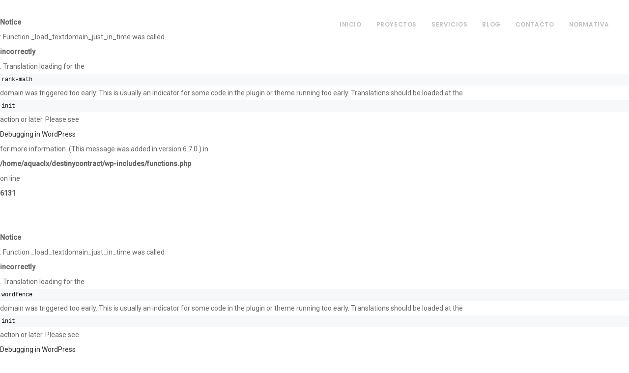

--- FILE ---
content_type: text/css
request_url: https://destinycontract.com/wp-content/themes/brooklyn-child/style.css?ver=6.9
body_size: 53
content:
/*
Theme Name: Brooklyn Child
Theme URI: http://www.unitedthemes.com
Description: Creative Portfolio
Version: 4.9.5
Author: United Themes
Author URI: http://www.unitedthemes.com
Template: brooklyn
*/

.ut-hero-meta-description-holder {
	display: none;
}

span.author-links {
	display: none;
}